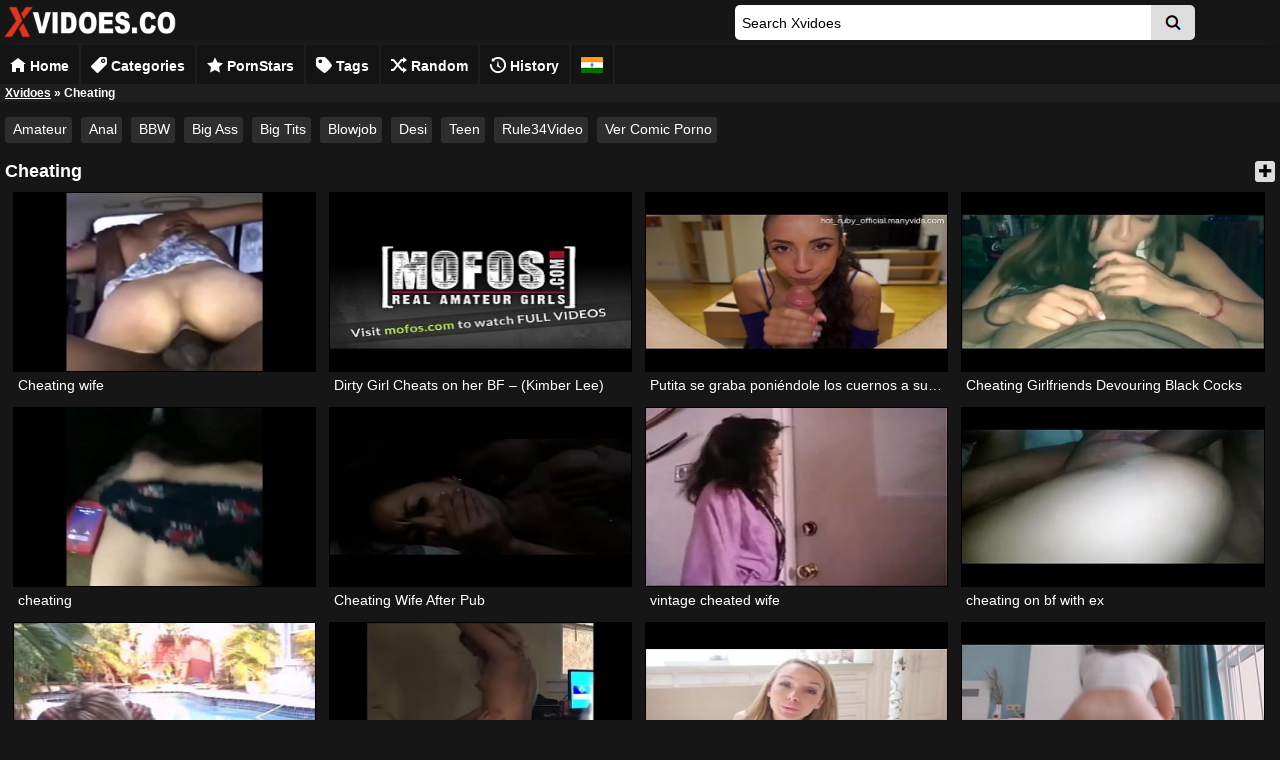

--- FILE ---
content_type: text/html; charset=UTF-8
request_url: https://www.xvidoes.co/cheating/
body_size: 5347
content:
<!DOCTYPE html><html lang="en-US"> <head><link href="https://www.xvidoes.co/wp-content/themes/xvidoes/img/icons/favicon.png" rel="shortcut icon"> <meta name="viewport" content="width=device-width, initial-scale=1"> <meta charset="UTF-8"/> <link rel="alternate" type="application/rss+xml" title="Xvidoes &#8211; Xvideos Porn Free &#8211; X videos HD RSS Feed" href="https://www.xvidoes.co/feed/"/> <link rel="pingback" href="https://www.xvidoes.co/xmlrpc.php"/>   
<!-- This site is optimized with the Yoast SEO plugin -->
<link type="text/css" media="all" href="https://www.xvidoes.co/wp-content/cache/autoptimize/css/autoptimize_ee4eedf76d6ae1dfd96648705158a93d.css" rel="stylesheet"/><title>Cheating Porn Videos - Xvidoes</title>
<meta name="description" content="Watch Cheating porn videos for free, here on xvidoes.co. Discover the best collection Cheating XXX porn movies HD."/>
<link rel="canonical" href="https://www.xvidoes.co/cheating/"/>
<link rel="next" href="https://www.xvidoes.co/cheating/page/2/"/>
<meta name="twitter:card" content="summary"/>
<meta name="twitter:description" content="Watch Cheating porn videos for free, here on xvidoes.co. Discover the best collection Cheating XXX porn movies HD."/>
<meta name="twitter:title" content="Cheating Porn Videos - Xvidoes"/>
<script type='application/ld+json'>{"@context":"https:\/\/schema.org","@type":"BreadcrumbList","itemListElement":[{"@type":"ListItem","position":1,"item":{"@id":"https:\/\/www.xvidoes.co\/","name":"Xvidoes"}},{"@type":"ListItem","position":2,"item":{"@id":"https:\/\/www.xvidoes.co\/cheating\/","name":"Cheating"}}]}</script>
<!-- / Yoast SEO plugin. -->

<link rel="alternate" type="application/rss+xml" title="Xvidoes - Xvideos Porn Free - X videos HD &raquo; Cheating Category Feed" href="https://www.xvidoes.co/cheating/feed/"/>
<link rel='https://api.w.org/' href='https://www.xvidoes.co/wp-json/'/>
<link rel="EditURI" type="application/rsd+xml" title="RSD" href="https://www.xvidoes.co/xmlrpc.php?rsd"/>
<link rel="wlwmanifest" type="application/wlwmanifest+xml" href="https://www.xvidoes.co/wp-includes/wlwmanifest.xml"/> 

 </head> <body> <div class="header"> <div class="info"> <a href="https://www.xvidoes.co" title="xvidoes.co"><img width="180" height="40" src="https://www.xvidoes.co/wp-content/themes/xvidoes/images/logo.png" alt="xvidoes.co"/></a> </div> <div class="user-bar"> <form action="https://www.xvidoes.co/" method="get"> <input type="text" class="search-form" name="s" autocomplete="off" autocorrect="off" placeholder="Search Xvidoes" value=""> <input type="submit" class="search-button" value="" aria-label="Search"/> </form> <div class="clear"></div> </div></div><div class="menutopox"><ul><li><a href="https://www.xvidoes.co"><div class="icon-home"></div> Home </a></li><li><a href="https://www.xvidoes.co/categories/"><div class="icon-categories"></div> Categories </a></li><li><a href="https://www.xvidoes.co/pornstars/"><div class="icon-star"></div> PornStars </a></li><li><a href="https://www.xvidoes.co/tags/"><div class="icon-tags"></div> Tags </a></li><li><a href="https://www.xvidoes.co/random/"><div class="icon-random"></div> Random </a></li><li><a href="https://www.xvidoes.co/history/"><div class="icon-history"></div> History </a></li><li><a id="translate-hindi" href="#" aria-label="India Flag"><div class="icon-india"></div></a></li></ul></div><div class="yoastbread"><p id="breadcrumbs"><span><span><a href="https://www.xvidoes.co/">Xvidoes</a> » <span class="breadcrumb_last">Cheating</span></span></span></p></div><div class="navigation"> <ul id="hnav" class="topmenu nav-open"><li id="menu-item-1825" class="menu-item menu-item-type-taxonomy menu-item-object-category menu-item-1825"><a href="https://www.xvidoes.co/amateur/">Amateur</a></li>
<li id="menu-item-1826" class="menu-item menu-item-type-taxonomy menu-item-object-category menu-item-1826"><a href="https://www.xvidoes.co/anal/">Anal</a></li>
<li id="menu-item-1828" class="menu-item menu-item-type-taxonomy menu-item-object-category menu-item-1828"><a href="https://www.xvidoes.co/bbw/">BBW</a></li>
<li id="menu-item-1829" class="menu-item menu-item-type-taxonomy menu-item-object-category menu-item-1829"><a href="https://www.xvidoes.co/big-ass/">Big Ass</a></li>
<li id="menu-item-1830" class="menu-item menu-item-type-taxonomy menu-item-object-category menu-item-1830"><a href="https://www.xvidoes.co/big-tits/">Big Tits</a></li>
<li id="menu-item-1832" class="menu-item menu-item-type-taxonomy menu-item-object-category menu-item-1832"><a href="https://www.xvidoes.co/blowjob/">Blowjob</a></li>
<li id="menu-item-16809" class="menu-item menu-item-type-custom menu-item-object-custom menu-item-16809"><a href="https://www.xvidoes.co/indian-desi/">Desi</a></li>
<li id="menu-item-11839" class="menu-item menu-item-type-taxonomy menu-item-object-category menu-item-11839"><a href="https://www.xvidoes.co/teen/">Teen</a></li>
<li id="menu-item-11676" class="menu-item menu-item-type-custom menu-item-object-custom menu-item-11676"><a target="_blank" rel="follow" href="https://rule34video.co/">Rule34Video</a></li>
<li id="menu-item-16751" class="menu-item menu-item-type-custom menu-item-object-custom menu-item-16751"><a target="_blank" href="https://vercomicporno.com/">Ver Comic Porno</a></li>
</ul> <div class="clear"></div> </div> <div class="main"> <div class="content"> <div class="posts"> <div class="maintitle"><h1 class="h1cat-title">Cheating</h1> <div class="hide-description">&#10010;</div> <div class="active-info"> <div class="titulo-cat"><p>Watch Cheating porn videos for free, here on xvidoes.co. Discover the best collection Cheating XXX porn movies HD.</p></div></div></div>   <div class="post" id="post-2357"> <a href="https://www.xvidoes.co/cheating/cheating-wife/" title="Cheating wife"><img class="load-image" width="300" height="225" src="[data-uri]" data-src="https://www.xvidoes.co/wp-content/uploads/2023/03/1c5d930481ba919b9a982215e8ed9c2c.12-300x225.jpg" alt="Cheating wife"/></a> <h2 class="link"><a href="https://www.xvidoes.co/cheating/cheating-wife/">Cheating wife</a></h2> </div>  <div class="post" id="post-2359"> <a href="https://www.xvidoes.co/cheating/dirty-girl-cheats-on-her-bf-kimber-lee/" title="Dirty Girl Cheats on her BF &#8211; (Kimber Lee)"><img class="load-image" width="300" height="225" src="[data-uri]" data-src="https://www.xvidoes.co/wp-content/uploads/2023/03/6b0b179839b1b054960aadb054bfc273.1-300x225.jpg" alt="Dirty Girl Cheats on her BF &#8211; (Kimber Lee)"/></a> <h2 class="link"><a href="https://www.xvidoes.co/cheating/dirty-girl-cheats-on-her-bf-kimber-lee/">Dirty Girl Cheats on her BF &#8211; (Kimber Lee)</a></h2> </div>  <div class="post" id="post-2361"> <a href="https://www.xvidoes.co/cheating/putita-se-graba-poniendole-los-cuernos-a-su-novio/" title="Putita se graba poniéndole los cuernos a su NOVIO"><img class="load-image" width="300" height="225" src="[data-uri]" data-src="https://www.xvidoes.co/wp-content/uploads/2023/03/42036d20f0b997edeec2fd478a081db3.9-300x225.jpg" alt="Putita se graba poniéndole los cuernos a su NOVIO"/></a> <h2 class="link"><a href="https://www.xvidoes.co/cheating/putita-se-graba-poniendole-los-cuernos-a-su-novio/">Putita se graba poniéndole los cuernos a su NOVIO</a></h2> </div>  <div class="post" id="post-2325"> <a href="https://www.xvidoes.co/cheating/cheating-girlfriends-devouring-black-cocks/" title="Cheating Girlfriends Devouring Black Cocks"><img class="load-image" width="300" height="225" src="[data-uri]" data-src="https://www.xvidoes.co/wp-content/uploads/2023/03/741e7dc254449354ff258df0fe154c80.7-300x225.jpg" alt="Cheating Girlfriends Devouring Black Cocks"/></a> <h2 class="link"><a href="https://www.xvidoes.co/cheating/cheating-girlfriends-devouring-black-cocks/">Cheating Girlfriends Devouring Black Cocks</a></h2> </div>  <div class="post" id="post-2363"> <a href="https://www.xvidoes.co/cheating/cheating/" title="cheating"><img class="load-image" width="300" height="225" src="[data-uri]" data-src="https://www.xvidoes.co/wp-content/uploads/2023/03/7954fa283ac8139c5e65ba5fff67cfbc.5-300x225.jpg" alt="cheating"/></a> <h2 class="link"><a href="https://www.xvidoes.co/cheating/cheating/">cheating</a></h2> </div>  <div class="post" id="post-2327"> <a href="https://www.xvidoes.co/cheating/cheating-wife-after-pub/" title="Cheating Wife After Pub"><img class="load-image" width="300" height="225" src="[data-uri]" data-src="https://www.xvidoes.co/wp-content/uploads/2023/03/db8abc82353952e6b798cb49d44e902d.18-300x225.jpg" alt="Cheating Wife After Pub"/></a> <h2 class="link"><a href="https://www.xvidoes.co/cheating/cheating-wife-after-pub/">Cheating Wife After Pub</a></h2> </div>  <div class="post" id="post-2365"> <a href="https://www.xvidoes.co/cheating/vintage-cheated-wife/" title="vintage cheated wife"><img class="load-image" width="300" height="225" src="[data-uri]" data-src="https://www.xvidoes.co/wp-content/uploads/2023/03/44189ae1f6ac4d0664c8496496ad88f8.30-300x225.jpg" alt="vintage cheated wife"/></a> <h2 class="link"><a href="https://www.xvidoes.co/cheating/vintage-cheated-wife/">vintage cheated wife</a></h2> </div>  <div class="post" id="post-2329"> <a href="https://www.xvidoes.co/cheating/cheating-on-bf-with-ex/" title="cheating on bf with ex"><img class="load-image" width="300" height="225" src="[data-uri]" data-src="https://www.xvidoes.co/wp-content/uploads/2023/03/02ffc097640e725873ab39fd63f9f4cf.15-300x225.jpg" alt="cheating on bf with ex"/></a> <h2 class="link"><a href="https://www.xvidoes.co/cheating/cheating-on-bf-with-ex/">cheating on bf with ex</a></h2> </div>  <div class="post" id="post-2367"> <a href="https://www.xvidoes.co/cheating/cheating-on-my-wife/" title="Cheating On My Wife"><img class="load-image" width="300" height="225" src="[data-uri]" data-src="https://www.xvidoes.co/wp-content/uploads/2023/03/d5c41e704b64e269523c2a37a7c8ccd0.19-300x225.jpg" alt="Cheating On My Wife"/></a> <h2 class="link"><a href="https://www.xvidoes.co/cheating/cheating-on-my-wife/">Cheating On My Wife</a></h2> </div>  <div class="post" id="post-2331"> <a href="https://www.xvidoes.co/cheating/cheating-girlfriend-on-real-hidden-camera/" title="Cheating girlfriend on real hidden camera"><img class="load-image" width="300" height="225" src="[data-uri]" data-src="https://www.xvidoes.co/wp-content/uploads/2023/03/c3ac76e8295a600c45a0b3e8ecc00ee1.25-300x225.jpg" alt="Cheating girlfriend on real hidden camera"/></a> <h2 class="link"><a href="https://www.xvidoes.co/cheating/cheating-girlfriend-on-real-hidden-camera/">Cheating girlfriend on real hidden camera</a></h2> </div>  <div class="post" id="post-2369"> <a href="https://www.xvidoes.co/cheating/cheating-stepmom-convinces-me-to-treat-my-dick-too/" title="CHEATING STEPMOM convinces me to TREAT MY DICK TOO"><img class="load-image" width="300" height="225" src="[data-uri]" data-src="https://www.xvidoes.co/wp-content/uploads/2023/03/489e63731f01c6d867a68dc0f7c2f70d.5-300x225.jpg" alt="CHEATING STEPMOM convinces me to TREAT MY DICK TOO"/></a> <h2 class="link"><a href="https://www.xvidoes.co/cheating/cheating-stepmom-convinces-me-to-treat-my-dick-too/">CHEATING STEPMOM convinces me to TREAT MY DICK TOO</a></h2> </div>  <div class="post" id="post-2333"> <a href="https://www.xvidoes.co/cheating/hot-student-cheats-on-her-boyfriend-with-a-classmate/" title="Hot student cheats on her boyfriend with a classmate"><img class="load-image" width="300" height="225" src="[data-uri]" data-src="https://www.xvidoes.co/wp-content/uploads/2023/03/da53a99edcef190a54907a85b6420c3f.18-300x225.jpg" alt="Hot student cheats on her boyfriend with a classmate"/></a> <h2 class="link"><a href="https://www.xvidoes.co/cheating/hot-student-cheats-on-her-boyfriend-with-a-classmate/">Hot student cheats on her boyfriend with a classmate</a></h2> </div>  <div class="post" id="post-2371"> <a href="https://www.xvidoes.co/cheating/cheating-wife-fucks-best-friends-swinger-husband-with-slut-wife/" title="Cheating Wife Fucks Best Friends Swinger Husband With Slut Wife"><img class="load-image" width="300" height="225" src="[data-uri]" data-src="https://www.xvidoes.co/wp-content/uploads/2023/03/b94edd9913be1e6e6741b0946d76cd03.17-300x225.jpg" alt="Cheating Wife Fucks Best Friends Swinger Husband With Slut Wife"/></a> <h2 class="link"><a href="https://www.xvidoes.co/cheating/cheating-wife-fucks-best-friends-swinger-husband-with-slut-wife/">Cheating Wife Fucks Best Friends Swinger Husband With Slut Wife</a></h2> </div>  <div class="post" id="post-2337"> <a href="https://www.xvidoes.co/cheating/cumming-inside-cheat-white-girl/" title="cumming inside cheat white girl"><img class="load-image" width="300" height="225" src="[data-uri]" data-src="https://www.xvidoes.co/wp-content/uploads/2023/03/c8428f85aedf92bbcda5f43fc150c9af.6-300x225.jpg" alt="cumming inside cheat white girl"/></a> <h2 class="link"><a href="https://www.xvidoes.co/cheating/cumming-inside-cheat-white-girl/">cumming inside cheat white girl</a></h2> </div>  <div class="post" id="post-2373"> <a href="https://www.xvidoes.co/cheating/infiel-masturbandose/" title="Infiel masturbandose"><img class="load-image" width="300" height="225" src="[data-uri]" data-src="https://www.xvidoes.co/wp-content/uploads/2023/03/139e4cf33e8e382b74519736dc881826.27-300x225.jpg" alt="Infiel masturbandose"/></a> <h2 class="link"><a href="https://www.xvidoes.co/cheating/infiel-masturbandose/">Infiel masturbandose</a></h2> </div>  <div class="post" id="post-2339"> <a href="https://www.xvidoes.co/cheating/cheating-my-husband-with-my-stepson/" title="Cheating My Husband with My Stepson"><img class="load-image" width="300" height="225" src="[data-uri]" data-src="https://www.xvidoes.co/wp-content/uploads/2023/03/41e98bf2c1fc789ff97886eca53ab53f.9-300x225.jpg" alt="Cheating My Husband with My Stepson"/></a> <h2 class="link"><a href="https://www.xvidoes.co/cheating/cheating-my-husband-with-my-stepson/">Cheating My Husband with My Stepson</a></h2> </div>  <div class="post" id="post-2375"> <a href="https://www.xvidoes.co/cheating/hetero-enganado-colombia-ingeniero-parte-1/" title="Hetero engañado Colombia ingeniero (Parte 1)"><img class="load-image" width="300" height="225" src="[data-uri]" data-src="https://www.xvidoes.co/wp-content/uploads/2023/03/4c44aa319c434d79d9e880cacf2c1875.7-300x225.jpg" alt="Hetero engañado Colombia ingeniero (Parte 1)"/></a> <h2 class="link"><a href="https://www.xvidoes.co/cheating/hetero-enganado-colombia-ingeniero-parte-1/">Hetero engañado Colombia ingeniero (Parte 1)</a></h2> </div>  <div class="post" id="post-2341"> <a href="https://www.xvidoes.co/cheating/cheating-wives-26-scene-1/" title="cheating-wives-26-scene 1"><img class="load-image" width="300" height="225" src="[data-uri]" data-src="https://www.xvidoes.co/wp-content/uploads/2023/03/a1a757a7a3350f96187d48f1e1d93ca7.28-300x225.jpg" alt="cheating-wives-26-scene 1"/></a> <h2 class="link"><a href="https://www.xvidoes.co/cheating/cheating-wives-26-scene-1/">cheating-wives-26-scene 1</a></h2> </div>  <div class="post" id="post-2377"> <a href="https://www.xvidoes.co/cheating/8-year-freak-fucks-cheating-husband/" title="!8 Year Freak Fucks cheating Husband"><img class="load-image" width="300" height="225" src="[data-uri]" data-src="https://www.xvidoes.co/wp-content/uploads/2023/03/ffcfe1a9b53a49f57eafa4f587769fe6.27-300x225.jpg" alt="!8 Year Freak Fucks cheating Husband"/></a> <h2 class="link"><a href="https://www.xvidoes.co/cheating/8-year-freak-fucks-cheating-husband/">!8 Year Freak Fucks cheating Husband</a></h2> </div>  <div class="post" id="post-2343"> <a href="https://www.xvidoes.co/cheating/shewillcheat-cheating-wife-deepthroats-friends-cock/" title="SheWillCheat &#8211; Cheating Wife Deepthroats Friends Cock"><img class="load-image" width="300" height="225" src="[data-uri]" data-src="https://www.xvidoes.co/wp-content/uploads/2023/03/6ae2f141327d288a3a094976f6ff4a6d.3-300x225.jpg" alt="SheWillCheat &#8211; Cheating Wife Deepthroats Friends Cock"/></a> <h2 class="link"><a href="https://www.xvidoes.co/cheating/shewillcheat-cheating-wife-deepthroats-friends-cock/">SheWillCheat &#8211; Cheating Wife Deepthroats Friends Cock</a></h2> </div>  <div class="post" id="post-2347"> <a href="https://www.xvidoes.co/cheating/real-cheating-wife-homemade/" title="Real cheating wife homemade"><img class="load-image" width="300" height="225" src="[data-uri]" data-src="https://www.xvidoes.co/wp-content/uploads/2023/03/ef7a522ca592312143d37b09813bd216.8-300x225.jpg" alt="Real cheating wife homemade"/></a> <h2 class="link"><a href="https://www.xvidoes.co/cheating/real-cheating-wife-homemade/">Real cheating wife homemade</a></h2> </div>  <div class="post" id="post-2351"> <a href="https://www.xvidoes.co/cheating/puta-traindo-o-namorado/" title="puta traindo o namorado."><img class="load-image" width="300" height="225" src="[data-uri]" data-src="https://www.xvidoes.co/wp-content/uploads/2023/03/572a9c54b7855d54170baaa4fdf534ca.9-300x225.jpg" alt="puta traindo o namorado."/></a> <h2 class="link"><a href="https://www.xvidoes.co/cheating/puta-traindo-o-namorado/">puta traindo o namorado.</a></h2> </div>  <div class="post" id="post-2353"> <a href="https://www.xvidoes.co/cheating/teen-hottie-cheating-bf-on-our-massage-table/" title="Teen Hottie Cheating BF on our Massage Table"><img class="load-image" width="300" height="225" src="[data-uri]" data-src="https://www.xvidoes.co/wp-content/uploads/2023/03/bb5ea00b3e14515898c76476a5d607e5.29-300x225.jpg" alt="Teen Hottie Cheating BF on our Massage Table"/></a> <h2 class="link"><a href="https://www.xvidoes.co/cheating/teen-hottie-cheating-bf-on-our-massage-table/">Teen Hottie Cheating BF on our Massage Table</a></h2> </div>  <div class="post" id="post-2355"> <a href="https://www.xvidoes.co/cheating/friends-girlfriend-cheating/" title="Friends girlfriend cheating"><img class="load-image" width="300" height="225" src="[data-uri]" data-src="https://www.xvidoes.co/wp-content/uploads/2023/03/cc5ee854289e038fdcc85745e66cb24a.7-300x225.jpg" alt="Friends girlfriend cheating"/></a> <h2 class="link"><a href="https://www.xvidoes.co/cheating/friends-girlfriend-cheating/">Friends girlfriend cheating</a></h2> </div>  <div class="post" id="post-2285"> <a href="https://www.xvidoes.co/cheating/couple-cheating/" title="Couple cheating"><img class="load-image" width="300" height="225" src="[data-uri]" data-src="https://www.xvidoes.co/wp-content/uploads/2023/03/48e22a2fb98998c37bc165da26c0e0d2.24-300x225.jpg" alt="Couple cheating"/></a> <h2 class="link"><a href="https://www.xvidoes.co/cheating/couple-cheating/">Couple cheating</a></h2> </div>  <div class="post" id="post-2319"> <a href="https://www.xvidoes.co/cheating/sexy-cheating-milf-watch-part-2-at-giztube-com/" title="Sexy Cheating Milf &#8211; Watch Part 2 at giztube.com"><img class="load-image" width="300" height="225" src="[data-uri]" data-src="https://www.xvidoes.co/wp-content/uploads/2023/03/140db5f77034a4e92083e329b3bfa4b3.2-300x225.jpg" alt="Sexy Cheating Milf &#8211; Watch Part 2 at giztube.com"/></a> <h2 class="link"><a href="https://www.xvidoes.co/cheating/sexy-cheating-milf-watch-part-2-at-giztube-com/">Sexy Cheating Milf &#8211; Watch Part 2 at giztube.com</a></h2> </div>  <div class="post" id="post-2287"> <a href="https://www.xvidoes.co/cheating/s-cheating-18-year-old-sluts-guaranteed-cum/" title="s. Cheating 18 Year Old Sluts (GUARANTEED CUM)"><img class="load-image" width="300" height="225" src="[data-uri]" data-src="https://www.xvidoes.co/wp-content/uploads/2023/03/e869e25d0419cb6978df716235321879.29-300x225.jpg" alt="s. Cheating 18 Year Old Sluts (GUARANTEED CUM)"/></a> <h2 class="link"><a href="https://www.xvidoes.co/cheating/s-cheating-18-year-old-sluts-guaranteed-cum/">s. Cheating 18 Year Old Sluts (GUARANTEED CUM)</a></h2> </div>  <div class="post" id="post-2321"> <a href="https://www.xvidoes.co/cheating/esposa-infiel/" title="Esposa infiel"><img class="load-image" width="300" height="225" src="[data-uri]" data-src="https://www.xvidoes.co/wp-content/uploads/2023/03/45e8d62618fb1a46c50f8fb0b1da1759.29-300x225.jpg" alt="Esposa infiel"/></a> <h2 class="link"><a href="https://www.xvidoes.co/cheating/esposa-infiel/">Esposa infiel</a></h2> </div>  <div class="post" id="post-2291"> <a href="https://www.xvidoes.co/cheating/housewife-cheating/" title="Housewife Cheating"><img class="load-image" width="300" height="225" src="[data-uri]" data-src="https://www.xvidoes.co/wp-content/uploads/2023/03/01c1088bcb037c37ee5b696169751ff2.3-300x225.jpg" alt="Housewife Cheating"/></a> <h2 class="link"><a href="https://www.xvidoes.co/cheating/housewife-cheating/">Housewife Cheating</a></h2> </div>  <div class="post" id="post-2323"> <a href="https://www.xvidoes.co/cheating/ebony-cheats/" title="Ebony cheats"><img class="load-image" width="300" height="225" src="[data-uri]" data-src="https://www.xvidoes.co/wp-content/uploads/2023/03/514b7412ada9c0e0571d0b3bdd62ef3c.2-300x225.jpg" alt="Ebony cheats"/></a> <h2 class="link"><a href="https://www.xvidoes.co/cheating/ebony-cheats/">Ebony cheats</a></h2> </div>  <div class="post" id="post-2293"> <a href="https://www.xvidoes.co/cheating/25-horny-cheating-sluts-take-loads3/" title="25  Horny Cheating sluts take loads3"><img class="load-image" width="300" height="225" src="[data-uri]" data-src="https://www.xvidoes.co/wp-content/uploads/2023/03/260c49f2221cfb00e5a9aef1f51c9f95.8-300x225.jpg" alt="25  Horny Cheating sluts take loads3"/></a> <h2 class="link"><a href="https://www.xvidoes.co/cheating/25-horny-cheating-sluts-take-loads3/">25  Horny Cheating sluts take loads3</a></h2> </div>  <div class="post" id="post-2295"> <a href="https://www.xvidoes.co/cheating/lana-rhoades-threesome-cheats-fucks-2-guys/" title="LANA RHOADES THREESOME &#8211; CHEATS &#038; FUCKS 2 GUYS"><img class="load-image" width="300" height="225" src="[data-uri]" data-src="https://www.xvidoes.co/wp-content/uploads/2023/03/bb09df959aa94eef24fd3073ced93483.5-300x225.jpg" alt="LANA RHOADES THREESOME &#8211; CHEATS &#038; FUCKS 2 GUYS"/></a> <h2 class="link"><a href="https://www.xvidoes.co/cheating/lana-rhoades-threesome-cheats-fucks-2-guys/">LANA RHOADES THREESOME &#8211; CHEATS &#038; FUCKS 2 GUYS</a></h2> </div>  <div class="post" id="post-2297"> <a href="https://www.xvidoes.co/cheating/cheat-wife/" title="cheat wife"><img class="load-image" width="300" height="225" src="[data-uri]" data-src="https://www.xvidoes.co/wp-content/uploads/2023/03/408cc33a2c0b4de8c15580e449267ebe.25-300x225.jpg" alt="cheat wife"/></a> <h2 class="link"><a href="https://www.xvidoes.co/cheating/cheat-wife/">cheat wife</a></h2> </div>  <div class="post" id="post-2299"> <a href="https://www.xvidoes.co/cheating/club-cheating-slut/" title="Club Cheating Slut"><img class="load-image" width="300" height="225" src="[data-uri]" data-src="https://www.xvidoes.co/wp-content/uploads/2023/03/d0d04223723e8d6cf55d2331e91f4bd8.18-300x225.jpg" alt="Club Cheating Slut"/></a> <h2 class="link"><a href="https://www.xvidoes.co/cheating/club-cheating-slut/">Club Cheating Slut</a></h2> </div>  <div class="post" id="post-2301"> <a href="https://www.xvidoes.co/cheating/cheating-on-blind-husband/" title="CHEATING ON BLIND HUSBAND"><img class="load-image" width="300" height="225" src="[data-uri]" data-src="https://www.xvidoes.co/wp-content/uploads/2023/03/46d251d475a5bb5e5c2adc67821234ff.29-300x225.jpg" alt="CHEATING ON BLIND HUSBAND"/></a> <h2 class="link"><a href="https://www.xvidoes.co/cheating/cheating-on-blind-husband/">CHEATING ON BLIND HUSBAND</a></h2> </div>  <div class="post" id="post-2303"> <a href="https://www.xvidoes.co/cheating/sweetsinner-sniffing-the-babysitters-dirty-panties-leads-to-cheating/" title="SweetSinner Sniffing the Babysitter&#8217;s Dirty Panties Leads to Cheating"><img class="load-image" width="300" height="225" src="[data-uri]" data-src="https://www.xvidoes.co/wp-content/uploads/2023/03/96c1d25b9b1349137f073c9a4885cebe.23-300x225.jpg" alt="SweetSinner Sniffing the Babysitter&#8217;s Dirty Panties Leads to Cheating"/></a> <h2 class="link"><a href="https://www.xvidoes.co/cheating/sweetsinner-sniffing-the-babysitters-dirty-panties-leads-to-cheating/">SweetSinner Sniffing the Babysitter&#8217;s Dirty Panties Leads to Cheating</a></h2> </div>  <div class="clear"></div> <div class="paginator"> <span class="current">1</span><a href='https://www.xvidoes.co/cheating/page/2/' class="inactive">2</a> </div> <div class="clear"></div>  </div> </div> <div class="clear"></div> </div>   <div class="footer"> <div class="footer-links"><p><a href="https://www.xvidoes.co">Home </a><a href="https://www.xvidoes.co/categories/">Categories </a><a href="https://www.xvidoes.co/pornstars/">PornStars </a><a href="https://www.xvidoes.co/tags/">Tags </a><a href="https://www.xvidoes.co/random/">Random </a></p> </div> </div> 
   <script async src="https://www.googletagmanager.com/gtag/js?id=G-R7CVZ28559"></script> <script>window.dataLayer=window.dataLayer||[];function gtag(){dataLayer.push(arguments);}gtag('js',new Date());gtag('config','G-R7CVZ28559');</script> <script>document.addEventListener('DOMContentLoaded',function(){const btn=document.getElementById('translate-hindi');if(!btn)return;btn.addEventListener('click',function(e){e.preventDefault();alert("यदि ब्राउज़र अनुवाद बबल दिखाए, तो कृपया 'अनुवाद करें' पर क्लिक करें ताकि साइट हिंदी में दिखाई दे।");});});</script> <script type="text/javascript" defer src="https://www.xvidoes.co/wp-content/cache/autoptimize/js/autoptimize_d14ada312f508ee57c098c87b2069834.js"></script><script defer src="https://static.cloudflareinsights.com/beacon.min.js/vcd15cbe7772f49c399c6a5babf22c1241717689176015" integrity="sha512-ZpsOmlRQV6y907TI0dKBHq9Md29nnaEIPlkf84rnaERnq6zvWvPUqr2ft8M1aS28oN72PdrCzSjY4U6VaAw1EQ==" data-cf-beacon='{"version":"2024.11.0","token":"42d42dade0ae49dabebea25266b9f724","r":1,"server_timing":{"name":{"cfCacheStatus":true,"cfEdge":true,"cfExtPri":true,"cfL4":true,"cfOrigin":true,"cfSpeedBrain":true},"location_startswith":null}}' crossorigin="anonymous"></script>
</body></html><!-- WP Fastest Cache file was created in 0.20850610733032 seconds, on 26-08-25 11:41:27 --><!-- via php -->

--- FILE ---
content_type: text/css
request_url: https://www.xvidoes.co/wp-content/cache/autoptimize/css/autoptimize_ee4eedf76d6ae1dfd96648705158a93d.css
body_size: 3935
content:
body{margin:0;font:13px Tahoma,Geneva,sans-serif;text-align:center;color:#fff;background-color:#161616}h1,h2,h3,ul,ul li{margin:0;padding:0}ul li{list-style:none}a{color:#fff;text-decoration:none}a img{border:0}:focus{outline:0}.clear{clear:both}.menutopox{margin:auto;width:1320px;background:#141414;text-align:left;box-shadow:0 0 20px -10px rgba(255,255,255,.2)}.menutopox ul li{font-weight:700;border-right:2px solid #1e1e1e;display:inline-block}.menutopox ul li a{text-decoration:none;margin:auto;color:#fff;display:inline-block;padding:10px;font-size:14px}.menutopox ul li a:hover{background:#1e1e1e}.menutopox::-webkit-scrollbar{width:100%;height:4px}.menutopox::-webkit-scrollbar-thumb{background:#2e2e2e}.menutopox::-webkit-scrollbar-track{background:#161616}.icon-home{background:url(/wp-content/themes/xvidoes/img/icons/home.png) no-repeat;width:16px;height:16px;display:inline-block;position:relative;top:2px}.icon-categories{background:url(/wp-content/themes/xvidoes/img/icons/categories.png) no-repeat;width:16px;height:16px;display:inline-block;position:relative;top:2px}.icon-star{background:url(/wp-content/themes/xvidoes/img/icons/star.png) no-repeat;width:16px;height:16px;display:inline-block;position:relative;top:2px}.icon-tags{background:url(/wp-content/themes/xvidoes/img/icons/tags.png) no-repeat;width:16px;height:16px;display:inline-block;position:relative;top:2px}.icon-random{background:url(/wp-content/themes/xvidoes/img/icons/random.png) no-repeat;width:16px;height:16px;display:inline-block;position:relative;top:2px}.icon-history{background:url(/wp-content/themes/xvidoes/img/icons/history.png) no-repeat;width:16px;height:16px;display:inline-block;position:relative;top:2px}.icon-india{background:url(/wp-content/themes/xvidoes/img/icons/india-flag.png) no-repeat;width:22px;height:16px;display:inline-block;position:relative;top:2px}.allcategorias{margin:0;padding:0;list-style:none;font-size:0;text-align:center}.allcategorias li{display:inline-block;width:auto;height:auto;position:relative;margin:5px}.allcategorias li h2{bottom:40px;font-size:18px;display:block;color:#fff;font-weight:700;padding:10px 15px;margin:0;position:absolute;width:calc(100% - 30px);background:linear-gradient(to bottom,rgba(0,0,0,0) 0%,rgba(0,0,0,1) 87%);filter:progid:DXImageTransform.Microsoft.gradient(startColorstr='#00000000',endColorstr='#000000',GradientType=0)}.allcategorias li img{width:180px;border:0;margin-bottom:40px;height:160px}.allcategorias li a:hover img{border:0}.imagempost img{width:300px;height:180px!important}.h3footer{width:1310px;margin:auto;background-color:#2b2b2b;color:#fff;font-weight:700;font-size:14px;padding:8px 5px;text-align:left;margin-top:7px}.footerdesc{width:1320px;height:auto;margin:auto;overflow:hidden;color:#fff;text-align:left;background-color:#212121}.footerdesc p{padding:0 5px}.pfooter1{width:920px;margin:auto;background:#eaeaea;margin-top:7px;padding:5px}.h1cat-title{color:#fff;font-size:18px;display:inline-block;width:90%}.information{cursor:pointer;color:#fff;background:#2e2e2e;display:inline-block;padding:10px;margin:10px 0 0;border-radius:3px}.active-info{display:none}.active-info2{display:none}.mostrar{margin-top:6px}.hide-description{cursor:pointer;color:#000;background:#ddd;display:inline-block;padding-left:3px;padding-right:3px;float:right;border-radius:3px;font-size:17px}.mostrardesc{padding:0}.ocultarindex{cursor:pointer;color:#fff;background:#212121;display:inline-block;padding:6px 0;margin-top:7px;width:1320px;font-weight:700;border-bottom:1px solid #2c2c2c;border-radius:6px 6px 0 0}.mostrarindex{padding:0}.videoindex{display:inline-block;padding:8px 0;font-weight:700;width:100%;text-align:center;color:#fff;font-size:13px;margin:16px 0;background-color:#2e2e2e;cursor:pointer}.pfooter2{width:920px;margin:auto;padding:5px;background:#eaeaea;margin-top:7px}.pfooter2 a{font-size:12px;font-weight:700;margin:5px}.bannertopo{padding:5px}.bannerbaixo{padding:5px}.h2pesquisa{padding:5px}.pesquisadesc{padding:10px 20px}.pesquisadesc a{color:#ababab!important}.linksparceiros a{text-decoration:none}.linksparceiros{font-weight:700;font-size:13px;text-align:center;padding:5px;width:1190px;color:#000;margin:auto;margin-bottom:7px;margin-top:7px;background:#f7f7f7}.bannersfooter{width:1190px;margin:auto;margin-top:7px;padding:5px}.bannerrodape{margin:10px 0}.yoastbread a{text-decoration:underline;color:#fff}.yoastbread p{color:#fff;background:#1e1e1e;margin:auto;width:1310px;padding:2px 5px;font-size:12px;font-weight:700;text-align:left;text-overflow:ellipsis;white-space:nowrap;overflow:hidden}#bloco-desktop{margin:0 auto;text-align:center;display:block}#bloco-mobile,#bloco-mobile2,#bloco-mobile,#bloco-mobile2{display:none;margin:0 auto;text-align:center}.titulo-cat p{width:auto;margin:10px 0;color:#fff;font-size:13px}.propgeraltop{height:100px;width:980px;margin:auto;margin-top:7px;padding:10px;background:#2b2b2b}.destaquesfinal{width:1000px;height:130px;margin:0 auto;background-color:#2b2b2b;padding-bottom:5px;padding-top:5px}.destaquesfinal img:hover{opacity:.6;filter:alpha(opacity=70)}.footer2{width:930px;height:255px;margin:13px auto 0;background-color:#272727;padding-top:5px;border-radius:5px}.proplarga{width:30px;display:inline-block}.propgeral{height:auto;width:auto;margin:auto;margin-top:4px}.maintitle{color:#fff;padding:5px;font-size:18px;border-radius:6px}.header{width:1320px;height:45px;margin:auto;text-align:left}.header .logo{margin:21px 0 0 7px;float:left}.header .info{float:left;margin-top:2px}.header .info h1{font-size:20px;font-weight:400;color:#fff}.header .info p{margin:6px 0}.header .user-bar{width:540px;float:right;margin:5px}.header .user-bar form{height:10px;margin:0 0 6px}.header .user-bar form .search-form{background-color:#fff;border:0 none;float:left;width:402px;padding:7px;font-size:14px;color:#000;margin:auto;height:21px;border-right:0;border-radius:5px 0 0 5px}.header .user-bar form .search-form::-webkit-input-placeholder{color:#000}.header .user-bar form .search-form::-moz-placeholder{color:#000}.header .user-bar form .search-form::-ms-placeholder{color:#000}.header .user-bar form .search-form::placeholder{color:#000}.header .user-bar form .search-button{cursor:pointer;background:url(//www.xvidoes.co/wp-content/themes/xvidoes/images/search.png) no-repeat center center #ddd;border:0 none;width:44px;height:35px;margin:auto;position:absolute;border-left:0;border-radius:0 5px 5px 0}.header .user-bar .user-login{width:50%;*width:49%;float:left;font-size:9px}.header .user-bar .rss-feed{width:50%;*width:49%;float:left;font-size:9px;text-align:right}.navigation{width:1310px;height:auto;margin:auto;padding:9px 5px}.navigation::-webkit-scrollbar{width:100%;height:4px}.navigation::-webkit-scrollbar-thumb{background:#2e2e2e;border-radius:3px}.navigation ul li{height:auto;line-height:36px;font-size:14px;display:inline-block;text-decoration:none;color:#000;margin:auto;margin-right:5px}.navigation ul li a{padding:4px 5px 6px 8px;background:#2e2e2e;border-radius:3px}.navigation ul li a:hover{color:#fff;background:#212121}.navigation ul.menu li{position:relative}.navigation ul.menu li span{color:#adabab}.navigation ul.menu li span.subhover{cursor:pointer}.navigation ul.menu li ul.sub-menu{position:absolute;left:-1px;top:37px;display:none;padding:0;margin:0}.navigation ul.menu li ul.sub-menu li{width:184px;height:27px;line-height:27px;text-indent:14px;font-size:12px;font-weight:400;background:url(//www.xvidoes.co/wp-content/themes/xvidoes/images/left-menu-bg.png) no-repeat left top;text-align:left;padding:0;margin:0}.main{width:1320px;margin:auto;text-align:left}.content{width:1320px;float:left}.posts{width:1320px;margin:auto;float:right}.posts .page-title{margin:1px 0 14px 2px;font-size:14px;color:#000;font-weight:700}.posts .post-title{color:#fff;padding:5px;font-size:18px}.posts .post-date{margin:0 0 14px 2px;font-size:11px;font-style:italic}.posts a{color:#fff}.posts .post{width:326px;float:left;margin:0 2px 6px;overflow:hidden;min-height:207px;max-height:207px}.posts .post a{color:#fff}.posts .post a:hover{color:#ababab}.posts .post a img{width:326px;height:180px;display:block;border:1px solid #000}.posts .post a img:hover{opacity:.6}.posts .post .duration{color:#cdcdcd;position:absolute;width:44px;height:20px;margin:157px 0 0 193px;display:block;line-height:20px;text-align:center;background:#000;-webkit-border-radius:3px;-moz-border-radius:3px;border-radius:3px;z-index:1;opacity:.7;filter:alpha(opacity=70)}.posts .post .link{width:auto;display:block;overflow:hidden;padding:5px;font-size:14px;text-align:left;font-weight:400;text-overflow:ellipsis;white-space:nowrap}.posts .post span{font-size:12px;width:240px;height:14px;display:block;overflow:hidden;padding:2px;color:#fff;font-weight:700}.posts .post span a{color:#adabab;float:none}.posts .post span a:hover{text-decoration:underline}.searchform div{padding:10px}.searchform div #s{height:29px;float:left;border:0;background:url(//www.xvidoes.co/wp-content/themes/xvidoes/images/search-form.png) no-repeat left top;padding:0 0 0 4px;color:#cdcdcd}.searchform div #searchsubmit{width:32px;height:29px;float:left;border:0;background:url(//www.xvidoes.co/wp-content/themes/xvidoes/images/search-button.png) no-repeat left top;cursor:pointer}.footer{width:1320px;height:auto;margin:auto;overflow:hidden;color:#fff;text-align:center;margin-top:7px;background:#212121}.footer .footer-links{margin:0;float:left;width:1320px;text-align:right}.footer .footer-links ul{float:left}.footer .footer-links ul li{margin:0 10px;float:left}.footer p{text-align:left;color:#fff;text-decoration:none}.footer a{text-decoration:underline;margin:10px;color:#fff}.single-post iframe,.single-post embed,.single-post object{width:100%;height:625px;background:url(/wp-content/themes/xvidoes/images/loading.gif) no-repeat center #030303;display:block}.single-post{color:#fff;margin:5px;font-size:13px}.single-post a{color:#fff}.single-post p{text-align:left}.single-post .video-category{color:#fff;width:100%;float:left;margin:0;text-align:left}.single-post .video-category a{color:#fff;background-color:#2e2e2e;padding:5px;line-height:32px;border-radius:3px}.single-post .video-tags{color:#fff;width:100%;float:left;margin:0;text-align:left;margin-top:5px}.single-post .video-tags a{color:#fff;background:#2e2e2e;padding:5px;line-height:32px;border-radius:3px;font-size:13px!important}.video-tags2{color:#fff;width:100%;float:left;margin:0;text-align:left;margin-top:5px}.video-tags2 a{color:#fff;background:#2e2e2e;padding:5px;border-radius:3px;font-size:13px!important;margin:5px;display:inline-block;width:23%;text-align:left;word-wrap:break-word}.single-post h1,.single-post h2,.single-post h3,.single-post h4,.single-post h5,.single-post h6{margin:10px 0;font-size:14px}.single-post ul,.single-post ol{margin:20px;padding:0}.single-post ul li,.single-post ol li{margin:0 20px;padding:0}.single-post ul li{list-style:disc}.single-post blockquote{width:730px;padding:10px;margin:0;background-color:#201f20;font-style:italic}.single-post blockquote p{margin:0}.single-post .attachment-image{width:730px;padding:10px;text-align:center;margin:10px 0}.single-post .attachment-image img{max-width:726px}.single-post .previous-link{float:left;text-align:left;font-size:14px;font-weight:700}.single-post .next-link{float:right;text-align:right;font-size:14px;font-weight:700}.single-post .back-to-gallery{text-align:center;font-size:14px;font-weight:700}.paginator{width:98%;margin:3px 10px}.paginator span,.paginator a{display:inline-block;margin:2px 12px 5px 0;padding:8px;text-decoration:none;width:auto;color:#fff;background:#333;font-size:14px}.paginator a:hover{background:#1a1a1a}.paginator .current{color:#fff;padding:8px;background:0 0}.alignnone{margin:0 3px 3px 0}.aligncenter,div.aligncenter{display:block;margin:3px auto}.alignright{float:right;margin:0 0 3px 3px}.alignleft{float:left;margin:0 3px 3px 0}.aligncenter{display:block;margin:3px auto}a img.alignright{float:right;margin:0 0 3px 3px}a img.alignnone{margin:0 3px 3px 0}a img.alignleft{float:left;margin:0 3px 3px 0}a img.aligncenter{display:block;margin-left:auto;margin-right:auto}.wp-caption{background:#fff;border:1px solid #f0f0f0;max-width:96%;padding:5px 3px 10px;text-align:center}.wp-caption.alignnone{margin:0 3px 3px 0}.wp-caption.alignleft{margin:0 3px 3px 0}.wp-caption.alignright{margin:0 0 3px 3px}.wp-caption img{border:0 none;height:auto;margin:0;max-width:98.5%;padding:0;width:auto}.wp-caption p.wp-caption-text{font-size:11px;line-height:17px;margin:0;padding:0 4px 5px}.content{*margin:0!important;*padding:0!important}.posts{*margin:14px 0}.posts .post{margin-top:3px}.single-post .video-category{*width:300px}.single-post .video-tags{*width:430px}.single-post embed,.single-post iframe,.single-post object,.single-post p{*width:730px!important}.nav-menu{display:none}.clear{clear:both}img{max-width:100%!important;box-sizing:border-box}.single-post .attachment-image{max-width:100%!important;width:100%!important;height:auto;box-sizing:border-box}iframe{max-width:100%!important}.paginator{width:100%;margin:3px 0;text-align:center;font-weight:700;padding-top:2px}.navigation{height:auto;text-align:left}.sub-menu{display:none}.topmenu li{position:relative}.topmenu li:hover ul{display:block;position:absolute;top:35px;left:0;z-index:9999;background-color:rgba(51,51,51,.9);width:200px}.navigation ul li .sub-menu li{background-image:none;font-size:12px;border-bottom:1px solid #666;display:block;float:none;text-align:left;padding:0;height:auto!important}.navigation ul li .sub-menu li a{display:block;padding:10px!important;line-height:1.1em}@media screen and (max-width:1360px){.h3footer{width:auto;color:#fff;font-weight:700}.video-tags2 a{width:22%}.footerdesc{width:auto}.menutopox{width:100%}.ocultarindex{width:100%}.gallery .gallery-item{float:left;margin:2px .5%;text-align:center;width:24%;height:auto;box-sizing:border-box}.gallery .gallery-item img{width:100%;height:auto;box-sizing:border-box}.yoastbread p{width:auto}.content{width:100%;box-sizing:border-box}.side-widget{width:24.5%;margin-left:.5%;box-sizing:border-box}.posts{width:100%;box-sizing:border-box}.sidebar{width:19.5%;margin-right:.5%;box-sizing:border-box}.posts .post{width:23.7%;margin:0 0 3px 1%;height:auto;margin-top:5px}.posts .post a img{width:100%;max-width:180px}.main,.navigation{width:100%;box-sizing:border-box;clear:both}.header{width:100%;box-sizing:border-box;height:auto;min-height:45px}.navigation{margin-top:0;height:auto;min-height:38px}.footer{width:100%;box-sizing:border-box;height:auto}.footer .footer-links{width:100%;box-sizing:border-box;margin:0;float:none}.side-widget .sw300x250{width:100%;height:auto;box-sizing:border-box}.side-widget .sw300x250 img{height:auto;max-width:320px}.side-widget h3{display:block;width:100%;background-image:none}.side-widget ul li{display:block;width:100%;box-sizing:border-box;background-image:none;padding:5px;line-height:1.5em;font-size:1em;text-indent:0}.sidebar h3{width:100%;box-sizing:border-box;display:block;height:auto;background-image:none;background-color:#ff5722;margin-bottom:0;text-indent:0;padding:5px;line-height:1.2em;font-size:1.2em}.sidebar ul li{display:block;width:100%;box-sizing:border-box;background-image:none;padding:5px;line-height:1.2em;font-size:1em;text-indent:0}.sidebar .searchform div{width:100%;box-sizing:border-box}.posts .post .link{display:block}.clear{clear:both}.sidebar .searchform #s{width:80%;box-sizing:border-box;max-width:128px}.searchform div #searchsubmit{width:20%;box-sizing:border-box}.single-post p{width:auto}.post-comments{width:100%;box-sizing:border-box}img.size-auto,img.size-full,img.size-large,img.size-medium,.attachment img{max-width:100%;height:auto}.alignleft,img.alignleft{display:inline;float:left;margin-right:14px;margin-top:4px}.alignright,img.alignright{display:inline;float:right;margin-left:14px;margin-top:4px}.aligncenter,img.aligncenter{clear:both;display:block;margin-left:auto;margin-right:auto}img.alignleft,img.alignright,img.aligncenter{margin-bottom:12px}img{box-sizing:border-box}.comment-list li{width:auto;box-sizing:border-box}.comment-list{width:auto}.comment-list p{width:100%}.video-container iframe,.video-container object,.video-container embed,.video-container video{width:100%;height:565px}}@media screen and (max-width:960px){.posts{width:100%;box-sizing:border-box}.video-tags2 a{width:30%}.sidebar{width:29.5%;margin-right:.5%;box-sizing:border-box}.posts .post{width:32%;margin:0 0 3px 1%;height:auto;text-align:center;margin-top:5px}.posts .post span{text-align:center;width:100%;box-sizing:border-box}.posts .post a img{margin:0 auto;display:block}.video-container iframe,.video-container object,.video-container embed,.video-container video{width:100%;height:515px}}@media screen and (max-width:769px){.content{width:75%;box-sizing:border-box}.video-tags2 a{width:29%}.posts{width:80%;box-sizing:border-box}.posts .post{width:32%;margin:0 0 10px 1%;height:auto;margin-top:5px}.posts .post a img{width:100%;max-width:240px;display:block;margin:0 auto}.main,.navigation{width:100%;box-sizing:border-box;clear:both;margin-left:0}.header{width:100%;box-sizing:border-box;height:auto}.menutopox{width:100%}.navigation{height:auto}.footer{width:100%;box-sizing:border-box;height:auto}.footer .footer-links{width:100%;box-sizing:border-box;margin:0;float:none}.footer p{color:#000}.clear{clear:both}.searchform div #searchsubmit{width:20%;box-sizing:border-box}.single-post p{width:auto}.post-comments{width:100%;box-sizing:border-box}img.size-auto,img.size-full,img.size-large,img.size-medium,.attachment img{max-width:100%;height:auto}.alignleft,img.alignleft{display:inline;float:left;margin-right:14px;margin-top:4px}.alignright,img.alignright{display:inline;float:right;margin-left:14px;margin-top:4px}.aligncenter,img.aligncenter{clear:both;display:block;margin-left:auto;margin-right:auto}img.alignleft,img.alignright,img.aligncenter{margin-bottom:12px}img{box-sizing:border-box}.comment-list li{width:auto;box-sizing:border-box}.comment-list{width:auto}.comment-list p{width:auto}.posts{width:70%;box-sizing:border-box}.posts .post{width:48%;margin:0 1% 3px;height:auto;text-align:center;min-height:162px;max-height:162px}.posts .post .link{width:100%;box-sizing:border-box;display:block;overflow:hidden}.posts .post a{float:none}.posts .post span{text-align:left;width:100%;box-sizing:border-box;margin-bottom:4px;height:17px}.posts .post a img{margin:0 auto;display:block;height:135px}.content{width:100%;box-sizing:border-box;float:none}.posts{width:100%;box-sizing:border-box;float:none}.posts .post{width:32%;margin:0 0 3px 1%;height:auto;margin-top:5px}.header .info{width:100%;margin:auto;float:none;text-align:center;box-sizing:border-box;height:auto;padding-top:7px}.header .user-bar{width:auto;text-align:center;float:none;padding:5px;margin:auto}.header .user-bar form{width:100%;display:block;box-sizing:border-box;height:auto;margin:0 auto}.header .user-bar form .search-form{width:97%;box-sizing:border-box;height:35px;padding:0;text-indent:12px}.header .user-bar form .search-button{cursor:pointer;height:35px;margin:auto;right:5px;border-left:0}.header .user-bar .user-login{float:none;width:100%;text-align:center;box-sizing:border-box;padding:10px 0}.header .user-bar .rss-feed{float:none;width:100%;margin:0 auto;padding:10px 0;box-sizing:border-box;text-align:center}.topmenu{display:none!important;border:none}.nav-open{float:left;width:100%;display:block!important;position:relative;z-index:5}.nav-openfooter{float:left;width:100%;display:block!important;position:relative;z-index:5;background:#eeedf1}.navigation{position:relative}.paginator{width:98%;box-sizing:border-box;margin:auto;max-width:700px}.post-comments .comment-link{float:none;display:block}.post-comments .total-comments{float:none;padding-bottom:10px}.main{width:100%;margin:0 auto;box-sizing:border-box;overflow:hidden}.sub-menu{display:block;border-top:1px solid #404040}.topmenu li:hover ul{display:block;position:relative;top:auto;left:auto;background-color:#272727;width:100%}.navigation ul li .sub-menu li{background-image:none;font-size:14px;border-bottom:1px solid #404040;display:block;float:none;text-align:center;padding:0;height:auto!important}.navigation ul li .sub-menu li:last-child{border-bottom:none}.navigation ul li .sub-menu li a{display:block;padding:10px!important;line-height:1.1em}.video-container{position:relative;padding-bottom:65%;height:0;overflow:hidden}.video-container iframe,.video-container object,.video-container embed,.video-container video{position:absolute;top:0;left:0;width:100%;height:100%}.yoastbread p{width:auto}.navigation ul li a{box-shadow:none}.footer2{width:100%;height:auto;margin:13px auto 0;background-color:#272727;padding-top:5px;padding-bottom:5px;border-radius:5px}.destaquesfinal{width:100%;height:auto;margin:0 auto;background-color:#2b2b2b;padding-bottom:5px;padding-top:5px}.propgeraltop{height:auto;width:100%;margin:auto;margin-top:7px;padding:15px 0}.linksparceiros{width:auto}.bannersfooter{height:auto;width:100%;margin:auto;padding:5px 0;margin-top:7px}.propgeral{height:auto;width:auto;margin:auto;margin-top:4px}.pfooter1{width:auto}.pfooter2{width:auto}.ocultarindex{width:100%}#bloco-desktop{margin:0 auto;text-align:center;display:none}#bloco-mobile,#bloco-mobile2,#bloco-mobile,#bloco-mobile2{display:block;margin:0 auto;text-align:center}}@media screen and (max-width:560px){.posts .post{width:48%;margin:0 1% 3px;height:auto;margin-top:5px}.video-tags2 a{width:26%}}@media screen and (max-width:360px){.posts .post{width:48%;margin:0 1% 3px;height:auto;margin-top:5px}}